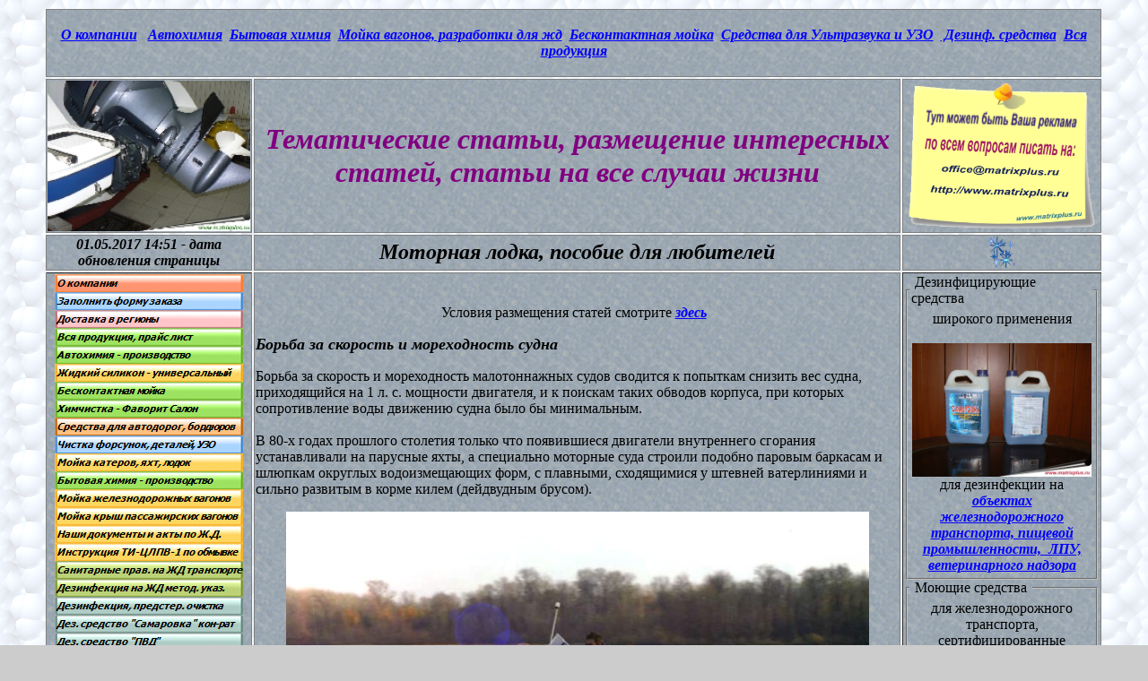

--- FILE ---
content_type: text/html; charset=windows-1251
request_url: http://www.matrixplus.ru/motolodka-005.htm
body_size: 16177
content:
<html>

<head>
<meta http-equiv="Content-Type" content="text/html; charset=windows-1251">
<meta http-equiv="Content-Language" content="ru">
<meta name="Adress" content="Saratov, phone: +79173107414">
<meta name="audience" content="all">
<meta name="Author" content="Voloshin V.N.">
<meta name="Copyright" content="Борьба за скорость и мореходность судна, Ремонт мотолодок, моторые лодки пособие судоводителя, управление и ремонт моторных лодок, купить моторную лодку, купить мотор на лодку, купить подвесной мотор">
<meta name="description" content="Борьба за скорость и мореходность судна, Ремонт мотолодок, моторые лодки пособие судоводителя, управление и ремонт моторных лодок, купить моторную лодку, купить мотор на лодку, купить подвесной мотор">
<meta name="keywords" content="Борьба за скорость и мореходность судна, Ремонт мотолодок, моторые лодки пособие судоводителя, управление и ремонт моторных лодок, купить моторную лодку, купить мотор на лодку, купить подвесной мотор">
<meta name="keyphrases" content="Борьба за скорость и мореходность судна, Ремонт мотолодок, моторые лодки пособие судоводителя, управление и ремонт моторных лодок, купить моторную лодку, купить мотор на лодку, купить подвесной мотор">
<meta name="Publisher_location" content="RU">
<meta name="Publisher_name" content="nic.ru">
<meta name="Publisher_type" content="Company">
<meta name="rating" content="general">
<meta name="Reply-To" content="office@matrixplus.ru">
<meta name="ROBOTS" content="All">
<meta name="msvalidate.01" content="38861618EA8145F323342EFBF036B262" />
<title>Борьба за скорость и мореходность судна, Ремонт мотолодок, моторые лодки пособие судоводителя, управление и ремонт моторных лодок, купить моторную лодку, купить мотор на лодку, купить подвесной мотор</title>
<link rel="shortcut icon" href="webmenu/matrixicon.ico" />


<script language="JavaScript">
<!--
function FP_swapImg() {//v1.0
 var doc=document,args=arguments,elm,n; doc.$imgSwaps=new Array(); for(n=2; n<args.length;
 n+=2) { elm=FP_getObjectByID(args[n]); if(elm) { doc.$imgSwaps[doc.$imgSwaps.length]=elm;
 elm.$src=elm.src; elm.src=args[n+1]; } }
}

function FP_preloadImgs() {//v1.0
 var d=document,a=arguments; if(!d.FP_imgs) d.FP_imgs=new Array();
 for(var i=0; i<a.length; i++) { d.FP_imgs[i]=new Image; d.FP_imgs[i].src=a[i]; }
}

function FP_getObjectByID(id,o) {//v1.0
 var c,el,els,f,m,n; if(!o)o=document; if(o.getElementById) el=o.getElementById(id);
 else if(o.layers) c=o.layers; else if(o.all) el=o.all[id]; if(el) return el;
 if(o.id==id || o.name==id) return o; if(o.childNodes) c=o.childNodes; if(c)
 for(n=0; n<c.length; n++) { el=FP_getObjectByID(id,c[n]); if(el) return el; }
 f=o.forms; if(f) for(n=0; n<f.length; n++) { els=f[n].elements;
 for(m=0; m<els.length; m++){ el=FP_getObjectByID(id,els[n]); if(el) return el; } }
 return null;
}
// -->
</script>
</head>
<body background="fon4.gif" bgcolor="#CCCCCC" link="#0000FF" alink="#0000FF" vlink="#800080" onload="FP_preloadImgs(/*url*/'webmenu/button19.jpg', /*url*/'webmenu/button18.jpg', /*url*/'webmenu/button26.jpg', /*url*/'webmenu/button25.jpg', /*url*/'webmenu/button2A.jpg', /*url*/'webmenu/button29.jpg', /*url*/'webmenu/button2E.jpg', /*url*/'webmenu/button2D.jpg', /*url*/'webmenu/button40.jpg', /*url*/'webmenu/button3F.jpg', /*url*/'webmenu/button4A.jpg', /*url*/'webmenu/button49.jpg', /*url*/'webmenu/button5F.jpg', /*url*/'webmenu/button5E.jpg', /*url*/'webmenu/button5B.jpg', /*url*/'webmenu/button5A.jpg', /*url*/'webmenu/button6C.jpg', /*url*/'webmenu/button6B.jpg', /*url*/'webmenu/button79.jpg', /*url*/'webmenu/button78.jpg', /*url*/'webmenu/button8D.jpg', /*url*/'webmenu/button8C.jpg', /*url*/'webmenu/buttonB7.jpg', /*url*/'webmenu/buttonB6.jpg', /*url*/'webmenu/buttonBE.jpg', /*url*/'webmenu/buttonBD.jpg', /*url*/'webmenu/buttonDD.jpg', /*url*/'webmenu/buttonDC.jpg', /*url*/'webmenu/buttonC.jpg', /*url*/'webmenu/buttonB.jpg', /*url*/'webmenu/button10.jpg', /*url*/'webmenu/buttonF.jpg', /*url*/'webmenu/button03.jpg', /*url*/'webmenu/button02.jpg', /*url*/'webmenu/buttondrive6.jpg', /*url*/'webmenu/buttondrive5.jpg', /*url*/'webmenu/button30boat.jpg', /*url*/'webmenu/button2Fboat.jpg', /*url*/'webmenu/button11f.jpg', /*url*/'webmenu/button10f.jpg', /*url*/'webmenu/buttonE2.jpg', /*url*/'webmenu/buttonD.jpg', /*url*/'webmenu/buttonEzak.jpg', /*url*/'webmenu/buttonDzak.jpg', /*url*/'webmenu/buttonsil3.jpg', /*url*/'webmenu/buttonsil2.jpg', /*url*/'webmenu/buttoncash3.jpg', /*url*/'webmenu/buttoncash2.jpg', /*url*/'webmenu/buttonformula3.jpg', /*url*/'webmenu/buttonformula2.jpg', /*url*/'webmenu/buttonpred3.jpg', /*url*/'webmenu/buttonpred2.jpg', /*url*/'webmenu/button7r.jpg', /*url*/'webmenu/button6r.jpg')" style="text-align: center">
<div align="center"><div align="center">




<table border="1" width="100%" id="table1" style="border-width: 0px">
	<tr>
		<td rowspan="8" width="12%" style="border-style: none; border-width: medium">
		&nbsp;</td>
		<td background="fon5.gif" colspan="3" style="border-style: solid; border-width: 1px" bordercolor="#000000">
		<p align="center"><br>
		<font size="3"><strong><em>
		<a href="kompani.htm" target="_blank">
		О компании</a>&nbsp;&nbsp; <a href="avtohim.htm" target="_blank">
		Автохимия</a>&nbsp;&nbsp;<a href="bithim.htm" target="_blank">Бытовая химия</a>&nbsp; <a href="vagon.htm" target="_blank">
		Мойка вагонов, разработки для жд</a>&nbsp;
        <a href="antikontakt.htm" target="_blank">Бесконтактная мойка</a>&nbsp;&nbsp;<a href="ultra.htm" target="_blank"><span lang="ru">Средства 
		для У</span>льтразву<span lang="ru">ка и УЗО</span></a><span lang="ru"> </span>&nbsp;<a href="dessredstva.htm" target="_blank"> 
		Дезинф. средства</a>&nbsp; <a href="produkt.htm" target="_blank">Вся 
		продукция</a> </em></strong></font><br>
		&nbsp;</p></td>
		<td rowspan="8" width="12%" style="border-style: none; border-width: medium">
		&nbsp;</td>
	</tr>
	<tr>
		<td background="fon5.gif" width="210" style="border-style: solid; border-width: 1px" bordercolor="#000000" align="center">
		<a href="boat.htm">
		<img border="0" src="logo/logopic-013.jpg" width="226" height="168" longdesc="Ремонт мотолодок, моторые лодки пособие судоводителя, управление и ремонт моторных лодок, купить моторную лодку, купить мотор на лодку, купить подвесной мотор" alt="Ремонт мотолодок, моторые лодки пособие судоводителя, управление и ремонт моторных лодок"></a></td>
		<td background="fon5.gif" width="75%" style="border-style: solid; border-width: 1px" bordercolor="#000000">
		<p align="center">
<font size="6" color="#800080">
<span style="font-style: italic; font-weight: 700">Тематические статьи, 
размещение интересных статей, статьи на все случаи жизни </span></font></td>
		<td background="fon5.gif" width="258" style="border-style: solid; border-width: 1px" bordercolor="#000000" align="center">
		<a target="_blank" href="reklama.htm">
		<img border="0" src="webgrasp/rekl/rekl.png" width="208" height="162" longdesc="О мерах безопасности обслуживания держателей банковских карт VISA, MASTERCARD и DINERS CLUB/DISCOVER. , определение подлинности, Что такое эквайринг?, электронные платежи, банковские карты, карты с магнитной полосой, с чипом, мошенничество с использованием банковских карт, расчеты банковскими картами, виды банковских карт, интернет банк, как получить пластиковую карту, кредитные карты, совершение операций с использованием банковских карт" alt="Как разместить рекламу на сайте, процесс размещения рекламы, как разместить статью?, условия размещения рекламы и статей, обменн ссылками"></a></td>
	</tr>
	<tr>
		<td background="fon5.gif" style="border-style: solid; border-width: 1px" bordercolor="#000000" align="center" width="210">
		<p class="MsoNormal">
		<i><b>
		<!--webbot bot="Timestamp" S-Type="EDITED" S-Format="%d.%m.%Y %H:%M" startspan -->01.05.2017 14:51<!--webbot bot="Timestamp" endspan i-checksum="25409" --><span lang="en-us"> 
		-</span> дата обновления страницы</b></i></p></td>
		<td background="fon5.gif" style="border-style: solid; border-width: 1px" bordercolor="#000000" align="center" width="75%">
		<p class="MsoNormal"><font size="5"><b><i>Моторная лодка, пособие для 
		любителей</i></b></font></td>
		<td background="fon5.gif" style="border-style: solid; border-width: 1px" bordercolor="#000000" align="center" width="258">
		<img src="webmenu/sneg.gif" alt="Размещение статей на площадках с хорошим тИЦ и PR, обмен ссылками, статьями, размещение уникальных тематических статей, как расместить статьи ссылкой на всегда, ручное размещение статей, рубрикатор для размещения статей, статьи на любой вкус" WIDTH="33" HEIGHT="36" longdesc="О мерах безопасности обслуживания держателей банковских карт VISA, MASTERCARD и DINERS CLUB/DISCOVER. , определение подлинности, Что такое эквайринг?, электронные платежи, банковские карты, карты с магнитной полосой, с чипом, мошенничество с использованием банковских карт, расчеты банковскими картами, виды банковских карт, интернет банк, как получить пластиковую карту, кредитные карты, совершение операций с использованием банковских карт"></td>
	</tr>
	<tr>
		<td background="fon5.gif" width="210" style="border-left-style: solid; border-left-width: 1px" bordercolor="#000000" height="200" align="center" rowspan="3" valign="top">
		<p align="center">
		<a target="_blank" href="kompani.htm">
		<img border="0" id="img113" src="webmenu/button17.jpg" height="20" width="210" alt="О компании Матрица, Наши реквизиты, Работа, вакансии, работа для студентов в Саратове, дполнительные заработки студентов." onmouseover="FP_swapImg(1,0,/*id*/'img113',/*url*/'webmenu/button18.jpg')" onmouseout="FP_swapImg(0,0,/*id*/'img113',/*url*/'webmenu/button17.jpg')" onmousedown="FP_swapImg(1,0,/*id*/'img113',/*url*/'webmenu/button19.jpg')" onmouseup="FP_swapImg(0,0,/*id*/'img113',/*url*/'webmenu/button18.jpg')" fp-style="fp-btn: Metal Rectangle 3; fp-font-style: Bold Italic; fp-font-size: 8; fp-justify-horiz: 0; fp-proportional: 0; fp-orig: 0" fp-title="О компании"></a><br>
		<a target="_blank" href="sendmail/">
		<img border="0" id="img178" src="webmenu/buttonCzak.jpg" height="20" width="210" alt="Заполнить форму заказа" onmouseover="FP_swapImg(1,0,/*id*/'img178',/*url*/'webmenu/buttonDzak.jpg')" onmouseout="FP_swapImg(0,0,/*id*/'img178',/*url*/'webmenu/buttonCzak.jpg')" onmousedown="FP_swapImg(1,0,/*id*/'img178',/*url*/'webmenu/buttonEzak.jpg')" onmouseup="FP_swapImg(0,0,/*id*/'img178',/*url*/'webmenu/buttonDzak.jpg')" fp-style="fp-btn: Metal Rectangle 1; fp-font-style: Bold Italic; fp-font-size: 8; fp-font-color-hover: #000080; fp-font-color-press: #800080; fp-justify-horiz: 0; fp-proportional: 0; fp-orig: 0" fp-title="Заполнить форму заказа"></a><br>
		<a target="_blank" href="dostavka.htm">
		<img border="0" id="img145" src="webmenu/button01.jpg" height="20" width="210" alt="Доставка продукции Фаворит по Саратову, области, междугородние перевозки, доставка в регионы, доставка продукции и моющих средств Фаворит по России и в другие регионы" onmouseover="FP_swapImg(1,0,/*id*/'img145',/*url*/'webmenu/button02.jpg')" onmouseout="FP_swapImg(0,0,/*id*/'img145',/*url*/'webmenu/button01.jpg')" onmousedown="FP_swapImg(1,0,/*id*/'img145',/*url*/'webmenu/button03.jpg')" onmouseup="FP_swapImg(0,0,/*id*/'img145',/*url*/'webmenu/button02.jpg')" fp-style="fp-btn: Metal Rectangle 7; fp-font-style: Bold Italic; fp-font-size: 8; fp-justify-horiz: 0; fp-proportional: 0; fp-orig: 0" fp-title="Доставка в регионы"></a><br>
		<a target="_blank" href="produkt.htm">
		<img border="0" id="img119" src="webmenu/button3E.jpg" height="20" width="210" alt="Вся продукция собственного производства для мойки автомобилей, атокосметика, бытовая химия, чистящие и моющие средства" onmouseover="FP_swapImg(1,0,/*id*/'img119',/*url*/'webmenu/button3F.jpg')" onmouseout="FP_swapImg(0,0,/*id*/'img119',/*url*/'webmenu/button3E.jpg')" onmousedown="FP_swapImg(1,0,/*id*/'img119',/*url*/'webmenu/button40.jpg')" onmouseup="FP_swapImg(0,0,/*id*/'img119',/*url*/'webmenu/button3F.jpg')" fp-style="fp-btn: Metal Rectangle 2; fp-font-style: Bold Italic; fp-font-size: 8; fp-justify-horiz: 0; fp-proportional: 0; fp-orig: 0" fp-title="Вся продукция"></a><br>
		<a target="_blank" href="avtohim.htm">
		<img border="0" id="img114" src="webmenu/button24.jpg" height="20" width="210" alt="Вся продукция по автохимии собственного производства, автокосметика и моющие средства для автомобилей" onmouseover="FP_swapImg(1,0,/*id*/'img114',/*url*/'webmenu/button25.jpg')" onmouseout="FP_swapImg(0,0,/*id*/'img114',/*url*/'webmenu/button24.jpg')" onmousedown="FP_swapImg(1,0,/*id*/'img114',/*url*/'webmenu/button26.jpg')" onmouseup="FP_swapImg(0,0,/*id*/'img114',/*url*/'webmenu/button25.jpg')" fp-style="fp-btn: Metal Rectangle 2; fp-font-style: Bold Italic; fp-font-size: 8; fp-justify-horiz: 0; fp-proportional: 0; fp-orig: 0" fp-title="Автохимия - производство"></a><br>
		<a href="soap08.htm" target="_blank">
		<img border="0" id="img175" src="webmenu/buttonsil1.jpg" height="20" width="210" alt="Жидкий силикон - универсальный, для смазки пресформ, резинок, беговых дорожек, чернение бамперов и колес" onmouseover="FP_swapImg(1,0,/*id*/'img175',/*url*/'webmenu/buttonsil2.jpg')" onmouseout="FP_swapImg(0,0,/*id*/'img175',/*url*/'webmenu/buttonsil1.jpg')" onmousedown="FP_swapImg(1,0,/*id*/'img175',/*url*/'webmenu/buttonsil3.jpg')" onmouseup="FP_swapImg(0,0,/*id*/'img175',/*url*/'webmenu/buttonsil2.jpg')" fp-style="fp-btn: Metal Rectangle 4; fp-font-style: Bold Italic; fp-font-size: 8; fp-font-color-hover: #000080; fp-font-color-press: #800080; fp-justify-horiz: 0; fp-proportional: 0; fp-orig: 0" fp-title="Жидкий силикон - универсальный"></a><br>
		<a target="_blank" href="antikontakt.htm">
		<img border="0" id="img115" src="webmenu/button28.jpg" height="20" width="210" alt="Вся продукция по автошампуням для бесконтактной мойки автомобилей и других траспортных средств собственного производства" onmouseover="FP_swapImg(1,0,/*id*/'img115',/*url*/'webmenu/button29.jpg')" onmouseout="FP_swapImg(0,0,/*id*/'img115',/*url*/'webmenu/button28.jpg')" onmousedown="FP_swapImg(1,0,/*id*/'img115',/*url*/'webmenu/button2A.jpg')" onmouseup="FP_swapImg(0,0,/*id*/'img115',/*url*/'webmenu/button29.jpg')" fp-style="fp-btn: Metal Rectangle 2; fp-font-style: Bold Italic; fp-font-size: 8; fp-justify-horiz: 0; fp-proportional: 0; fp-orig: 0" fp-title="Бесконтактная мойка"></a><br>
		<a target="_blank" href="chem.htm">
		<img border="0" id="img116" src="webmenu/button2C.jpg" height="20" width="210" alt="Химчистка салона автомобиля, железнодорожного траспорта, для моющих пылесосов." onmouseover="FP_swapImg(1,0,/*id*/'img116',/*url*/'webmenu/button2D.jpg')" onmouseout="FP_swapImg(0,0,/*id*/'img116',/*url*/'webmenu/button2C.jpg')" onmousedown="FP_swapImg(1,0,/*id*/'img116',/*url*/'webmenu/button2E.jpg')" onmouseup="FP_swapImg(0,0,/*id*/'img116',/*url*/'webmenu/button2D.jpg')" fp-style="fp-btn: Metal Rectangle 2; fp-font-style: Bold Italic; fp-font-size: 8; fp-justify-horiz: 0; fp-proportional: 0; fp-orig: 0" fp-title="Химчистка - Фаворит Салон"></a><br>
		<a target="_blank" href="drive.htm">
		<img border="0" id="img164" src="webmenu/buttondrive4.jpg" height="20" width="210" alt="Моющие средства для автодорог, бордюров, придорожного камня, мойки асфальта, придорожных столбов" fp-style="fp-btn: Metal Rectangle 8; fp-font-style: Bold Italic; fp-font-size: 8; fp-justify-horiz: 0; fp-proportional: 0; fp-orig: 0" fp-title="Моющие средства для автодорог, бордюров, придорожного камня, мойки асфальта, придорожных столбов" onmouseover="FP_swapImg(1,0,/*id*/'img164',/*url*/'webmenu/buttondrive5.jpg')" onmouseout="FP_swapImg(0,0,/*id*/'img164',/*url*/'webmenu/buttondrive4.jpg')" onmousedown="FP_swapImg(1,0,/*id*/'img164',/*url*/'webmenu/buttondrive6.jpg')" onmouseup="FP_swapImg(0,0,/*id*/'img164',/*url*/'webmenu/buttondrive5.jpg')"></a><br>
		<a href="ultracash.htm" target="_blank">
		<img border="0" id="img182" src="webmenu/buttoncash1.jpg" height="20" width="210" alt="Чистка форсунок, деталей, УЗО, Чистка форсунок с помощью Wynn's (Винса для бензиновых инжекторов), Ультразвуковая очистка деталей в ультразвуковых ваннах, очистка форсунок, тестирование форсунок инжекторов на производительность, Очистка деталей ДВС ультразвуком, Очистка форсунок инжекторов ультразвуком, тестирование форсунок после очистки, тестовые жидкости, Очистка старинных медных и серебрянных монет ультразвуком, очистка антквариата, очистка медьсодержащих и содержащих серебро изделий, очистка раритетов, Ультразвуковая очистка оружия" onmouseover="FP_swapImg(1,0,/*id*/'img182',/*url*/'webmenu/buttoncash2.jpg')" onmouseout="FP_swapImg(0,0,/*id*/'img182',/*url*/'webmenu/buttoncash1.jpg')" onmousedown="FP_swapImg(1,0,/*id*/'img182',/*url*/'webmenu/buttoncash3.jpg')" onmouseup="FP_swapImg(0,0,/*id*/'img182',/*url*/'webmenu/buttoncash2.jpg')" fp-style="fp-btn: Metal Rectangle 1; fp-font-style: Bold Italic; fp-font-size: 8; fp-font-color-hover: #000080; fp-font-color-press: #800080; fp-justify-horiz: 0; fp-proportional: 0; fp-orig: 0" fp-title="Чистка форсунок, деталей, УЗО"></a><br>
		<a target="_blank" href="boat.htm">
		<img border="0" id="img171" src="webmenu/button2Eboat.jpg" height="20" width="210" alt="Мойка катеров, яхт, лодок" onmouseover="FP_swapImg(1,0,/*id*/'img171',/*url*/'webmenu/button2Fboat.jpg')" onmouseout="FP_swapImg(0,0,/*id*/'img171',/*url*/'webmenu/button2Eboat.jpg')" onmousedown="FP_swapImg(1,0,/*id*/'img171',/*url*/'webmenu/button30boat.jpg')" onmouseup="FP_swapImg(0,0,/*id*/'img171',/*url*/'webmenu/button2Fboat.jpg')" fp-style="fp-btn: Metal Rectangle 4; fp-font-style: Bold Italic; fp-font-size: 8; fp-justify-horiz: 0; fp-proportional: 0; fp-orig: 0" fp-title="Мойка катеров, яхт, лодок"></a><br>
		<a href="bithim.htm" target="_blank">
		<img border="0" id="img121" src="webmenu/button48.jpg" height="20" width="210" alt="Вся продукция по бытовой химии собственного производства начиная от жидкого мыла и кончая средствами для уборки и клининга, жидкими мылами" onmouseover="FP_swapImg(1,0,/*id*/'img121',/*url*/'webmenu/button49.jpg')" onmouseout="FP_swapImg(0,0,/*id*/'img121',/*url*/'webmenu/button48.jpg')" onmousedown="FP_swapImg(1,0,/*id*/'img121',/*url*/'webmenu/button4A.jpg')" onmouseup="FP_swapImg(0,0,/*id*/'img121',/*url*/'webmenu/button49.jpg')" fp-style="fp-btn: Metal Rectangle 2; fp-font-style: Bold Italic; fp-font-size: 8; fp-justify-horiz: 0; fp-proportional: 0; fp-orig: 0" fp-title="Бытовая химия - производство"></a><br>
		<a target="_blank" href="vagon.htm">
		<img border="0" id="img122" src="webmenu/button5D.jpg" height="20" width="210" alt="Разработки для железнодорожного траспорта в сфере наружной и внутренней обмывки вагонов, эксклюзивные моющие средства Фаворит-К и Фаворит-Щ " fp-style="fp-btn: Metal Rectangle 4; fp-font-style: Bold Italic; fp-font-size: 8; fp-justify-horiz: 0; fp-proportional: 0; fp-orig: 0" fp-title="Мойка железнодорожных вагонов" onmouseover="FP_swapImg(1,0,/*id*/'img122',/*url*/'webmenu/button5E.jpg')" onmouseout="FP_swapImg(0,0,/*id*/'img122',/*url*/'webmenu/button5D.jpg')" onmousedown="FP_swapImg(1,0,/*id*/'img122',/*url*/'webmenu/button5F.jpg')" onmouseup="FP_swapImg(0,0,/*id*/'img122',/*url*/'webmenu/button5E.jpg')"></a><br>
		<a target="_blank" href="vagonkrisha.htm">
		<img border="0" id="img162" src="webmenu/button12f.jpg" height="20" width="210" alt="Мойка крыш пассажирских железнодорожных вагонов и вагонов метрополитена, отмывка крыш от ржавчины, оксидных загрязнений, мазута и сажи, купить моющие средства для крыш вагонов в Саратове" fp-style="fp-btn: Metal Rectangle 4; fp-font-style: Bold Italic; fp-font-size: 8; fp-justify-horiz: 0; fp-proportional: 0; fp-orig: 0" fp-title="Мойка крыш пассажирских вагонов" onmouseover="FP_swapImg(1,0,/*id*/'img162',/*url*/'webmenu/button10f.jpg')" onmouseout="FP_swapImg(0,0,/*id*/'img162',/*url*/'webmenu/button12f.jpg')" onmousedown="FP_swapImg(1,0,/*id*/'img162',/*url*/'webmenu/button11f.jpg')" onmouseup="FP_swapImg(0,0,/*id*/'img162',/*url*/'webmenu/button10f.jpg')"></a><br>
		<a target="_blank" href="vagonakt.htm">
		<img border="0" id="img123" src="webmenu/button59.jpg" height="20" width="210" alt="Наши документы и акты полученные в ходе испытаний и разработки моющих средств для железнодорожного траспорта в сфере обмывки вагонов, эксклюзивные моющие средства Фаворит-К и Фаворит-Щ" onmouseover="FP_swapImg(1,0,/*id*/'img123',/*url*/'webmenu/button5A.jpg')" onmouseout="FP_swapImg(0,0,/*id*/'img123',/*url*/'webmenu/button59.jpg')" onmousedown="FP_swapImg(1,0,/*id*/'img123',/*url*/'webmenu/button5B.jpg')" onmouseup="FP_swapImg(0,0,/*id*/'img123',/*url*/'webmenu/button5A.jpg')" fp-style="fp-btn: Metal Rectangle 4; fp-font-style: Bold Italic; fp-font-size: 8; fp-justify-horiz: 0; fp-proportional: 0; fp-orig: 0" fp-title="Наши документы и акты по Ж.Д."></a><br>
		<a target="_blank" href="instrgd1.htm">
		<img border="0" id="img124" src="webmenu/button6A.jpg" height="20" width="210" alt="Технологическая инструкция по наружной и внутренней обмывке кузовов пассажирских вагонов ТИ-ЦЛПВ-1, моющие средства разрешенные к применению" onmouseover="FP_swapImg(1,0,/*id*/'img124',/*url*/'webmenu/button6B.jpg')" onmouseout="FP_swapImg(0,0,/*id*/'img124',/*url*/'webmenu/button6A.jpg')" onmousedown="FP_swapImg(1,0,/*id*/'img124',/*url*/'webmenu/button6C.jpg')" onmouseup="FP_swapImg(0,0,/*id*/'img124',/*url*/'webmenu/button6B.jpg')" fp-style="fp-btn: Metal Rectangle 4; fp-font-style: Bold Italic; fp-font-size: 8; fp-justify-horiz: 0; fp-proportional: 0; fp-orig: 0" fp-title="Инструкция ТИ-ЦЛПВ-1 по обмывке"></a><br>
        <a target="_blank" href="instrgd2.htm">
		<img border="0" id="img127" src="webmenu/button77.jpg" height="20" width="210" alt="Санитарные правила на железнодорожном транспорте и метрополитене, правила дезинфекции применение дезинфицирующих средств при дезинфекции пассажирских железнодорожных вагонов." fp-style="fp-btn: Metal Rectangle 9; fp-font-style: Bold Italic; fp-font-size: 8; fp-justify-horiz: 0; fp-proportional: 0; fp-orig: 0" fp-title="Санитарные прав. на ЖД транспорте" onmouseover="FP_swapImg(1,0,/*id*/'img127',/*url*/'webmenu/button78.jpg')" onmouseout="FP_swapImg(0,0,/*id*/'img127',/*url*/'webmenu/button77.jpg')" onmousedown="FP_swapImg(1,0,/*id*/'img127',/*url*/'webmenu/button79.jpg')" onmouseup="FP_swapImg(0,0,/*id*/'img127',/*url*/'webmenu/button78.jpg')"></a><br>
		<a target="_blank" href="instrgd5.htm">
		<img border="0" id="img128" src="webmenu/button8B.jpg" height="20" width="210" alt="Дезинфекция на железнодорожном траспорте и метрополитене методические указания к применению дезинфицирующих средств при дезинфекции пассажирских железнодорожных вагонов." fp-style="fp-btn: Metal Rectangle 9; fp-font-style: Bold Italic; fp-font-size: 8; fp-justify-horiz: 0; fp-proportional: 0; fp-orig: 0" fp-title="Дезинфекция на ЖД метод. указ." onmouseover="FP_swapImg(1,0,/*id*/'img128',/*url*/'webmenu/button8C.jpg')" onmouseout="FP_swapImg(0,0,/*id*/'img128',/*url*/'webmenu/button8B.jpg')" onmousedown="FP_swapImg(1,0,/*id*/'img128',/*url*/'webmenu/button8D.jpg')" onmouseup="FP_swapImg(0,0,/*id*/'img128',/*url*/'webmenu/button8C.jpg')"></a><br>
		<a target="_blank" href="dessredstva.htm">
		<img border="0" id="img132" src="webmenu/buttonB5.jpg" height="20" width="210" alt="Дезинфекция, предстерилизационная очистка, дезинфицирующие средства для промышленности и быта, пассажирского железнодорожного траспорта" fp-style="fp-btn: Metal Rectangle 6; fp-font-style: Bold Italic; fp-font-size: 8; fp-justify-horiz: 0; fp-proportional: 0; fp-orig: 0" fp-title="Дезинфекция, предстер. очистка" onmouseover="FP_swapImg(1,0,/*id*/'img132',/*url*/'webmenu/buttonB6.jpg')" onmouseout="FP_swapImg(0,0,/*id*/'img132',/*url*/'webmenu/buttonB5.jpg')" onmousedown="FP_swapImg(1,0,/*id*/'img132',/*url*/'webmenu/buttonB7.jpg')" onmouseup="FP_swapImg(0,0,/*id*/'img132',/*url*/'webmenu/buttonB6.jpg')"></a><br>
		<a target="_blank" href="dessredstva1.htm">
		<img border="0" id="img133" src="webmenu/buttonBC.jpg" height="20" width="210" alt="Дезинфицирующее средство Самаровка (концентрат) широкого применения от сельского хозяйства, медицинских учереждений, пищевой промышленности, дезинфекции на железнодорожном транспорте." onmouseover="FP_swapImg(1,0,/*id*/'img133',/*url*/'webmenu/buttonBD.jpg')" onmouseout="FP_swapImg(0,0,/*id*/'img133',/*url*/'webmenu/buttonBC.jpg')" onmousedown="FP_swapImg(1,0,/*id*/'img133',/*url*/'webmenu/buttonBE.jpg')" onmouseup="FP_swapImg(0,0,/*id*/'img133',/*url*/'webmenu/buttonBD.jpg')" fp-style="fp-btn: Metal Rectangle 6; fp-font-style: Bold Italic; fp-font-size: 8; fp-justify-horiz: 0; fp-proportional: 0; fp-orig: 0" fp-title="Дез. средство &quot;Самаровка&quot; кон-рат"></a><br>
		<a href="dessredstva2.htm" target="_blank">
		<img border="0" id="img139" src="webmenu/buttonDB.jpg" height="20" width="210" alt="Дезинфицирующее средство ПВД на основе перекиси водорода методические указания к применению" onmouseover="FP_swapImg(1,0,/*id*/'img139',/*url*/'webmenu/buttonDC.jpg')" onmouseout="FP_swapImg(0,0,/*id*/'img139',/*url*/'webmenu/buttonDB.jpg')" onmousedown="FP_swapImg(1,0,/*id*/'img139',/*url*/'webmenu/buttonDD.jpg')" onmouseup="FP_swapImg(0,0,/*id*/'img139',/*url*/'webmenu/buttonDC.jpg')" fp-style="fp-btn: Metal Rectangle 6; fp-font-style: Bold Italic; fp-font-size: 8; fp-justify-horiz: 0; fp-proportional: 0; fp-orig: 0" fp-title="Дез. средство &quot;ПВД&quot;"></a><br>
		<a href="formula.htm" target="_blank">
		<img border="0" id="img173" src="webmenu/buttonformula1.jpg" height="20" width="210" alt="Раскрываем секреты: рецептуры бытовой и автомобильной химии, составы и технологии" onmouseover="FP_swapImg(1,0,/*id*/'img173',/*url*/'webmenu/buttonformula2.jpg')" onmouseout="FP_swapImg(0,0,/*id*/'img173',/*url*/'webmenu/buttonformula1.jpg')" onmousedown="FP_swapImg(1,0,/*id*/'img173',/*url*/'webmenu/buttonformula3.jpg')" onmouseup="FP_swapImg(0,0,/*id*/'img173',/*url*/'webmenu/buttonformula2.jpg')" fp-style="fp-btn: Metal Rectangle 1; fp-font-style: Bold Italic; fp-font-size: 8; fp-font-color-hover: #000080; fp-font-color-press: #000080; fp-justify-horiz: 0; fp-proportional: 0; fp-orig: 0" fp-title="Раскрываем секреты: рецептуры"></a><br>
		<a href="predstavitel.htm" target="_blank">
		<img border="0" id="img181" src="webmenu/buttonpred1.jpg" height="20" width="210" alt="Наши представительства в других городах, дилеры и реализаторы продукции" onmouseover="FP_swapImg(1,0,/*id*/'img181',/*url*/'webmenu/buttonpred2.jpg')" onmouseout="FP_swapImg(0,0,/*id*/'img181',/*url*/'webmenu/buttonpred1.jpg')" onmousedown="FP_swapImg(1,0,/*id*/'img181',/*url*/'webmenu/buttonpred3.jpg')" onmouseup="FP_swapImg(0,0,/*id*/'img181',/*url*/'webmenu/buttonpred2.jpg')" fp-style="fp-btn: Metal Rectangle 8; fp-font-style: Bold Italic; fp-font-size: 8; fp-font-color-hover: #000080; fp-font-color-press: #800080; fp-justify-horiz: 0; fp-proportional: 0; fp-orig: 0" fp-title="Наши представительства"></a><br>
		<a href="tender.htm" target="_blank">
		<img border="0" id="img143" src="webmenu/buttonA.jpg" height="20" width="210" alt="Наши закупки сырья, коммерческие предложения и другие предложения по сотрудничеству, объяевлен тендер" onmouseover="FP_swapImg(1,0,/*id*/'img143',/*url*/'webmenu/buttonB.jpg')" onmouseout="FP_swapImg(0,0,/*id*/'img143',/*url*/'webmenu/buttonA.jpg')" onmousedown="FP_swapImg(1,0,/*id*/'img143',/*url*/'webmenu/buttonC.jpg')" onmouseup="FP_swapImg(0,0,/*id*/'img143',/*url*/'webmenu/buttonB.jpg')" fp-style="fp-btn: Metal Rectangle 7; fp-font-style: Bold Italic; fp-font-size: 8; fp-justify-horiz: 0; fp-proportional: 0; fp-orig: 0" fp-title="Наши закупки (тендеры)"></a><br>
		<a href="kontrakt.htm" target="_blank">
		<img border="0" id="img144" src="webmenu/buttonE.jpg" height="20" width="210" alt="Контрактное производство продукции под Вашей торговой маркой, разработка продукции по Вашим характеристикам и техусловиям" onmouseover="FP_swapImg(1,0,/*id*/'img144',/*url*/'webmenu/buttonF.jpg')" onmouseout="FP_swapImg(0,0,/*id*/'img144',/*url*/'webmenu/buttonE.jpg')" onmousedown="FP_swapImg(1,0,/*id*/'img144',/*url*/'webmenu/button10.jpg')" onmouseup="FP_swapImg(0,0,/*id*/'img144',/*url*/'webmenu/buttonF.jpg')" fp-style="fp-btn: Metal Rectangle 7; fp-font-style: Bold Italic; fp-font-size: 8; fp-justify-horiz: 0; fp-proportional: 0; fp-orig: 0" fp-title="Контрактное производство"></a><br>
		<a target="_blank" href="links00.htm">
		<img border="0" id="img147" src="webmenu/buttonC1.jpg" height="20" width="210" alt="Наши ссылки на каталоги, доски объявлений, полезные ресурсы, на сайты где заказывают продвижение и раскрутку сайтов, все о кредитных и пластиковых картах" onmouseover="FP_swapImg(1,0,/*id*/'img147',/*url*/'webmenu/buttonD.jpg')" onmouseout="FP_swapImg(0,0,/*id*/'img147',/*url*/'webmenu/buttonC1.jpg')" onmousedown="FP_swapImg(1,0,/*id*/'img147',/*url*/'webmenu/buttonE2.jpg')" onmouseup="FP_swapImg(0,0,/*id*/'img147',/*url*/'webmenu/buttonD.jpg')" fp-style="fp-btn: Metal Rectangle 7; fp-font-style: Bold Italic; fp-font-size: 8; fp-justify-horiz: 0; fp-proportional: 0; fp-orig: 0" fp-title="Полезные ссылки"></a><br>
		<a href="reviews.htm" target="_blank">
		<img border="0" id="img179" src="webmenu/button5r.jpg" height="20" width="210" alt="Отзывы о продукции и доставке" fp-style="fp-btn: Metal Rectangle 2; fp-font-style: Bold Italic; fp-font-size: 8; fp-font-color-hover: #800080; fp-font-color-press: #000080; fp-justify-horiz: 0; fp-proportional: 0; fp-orig: 0" fp-title="Отзывы о продукции и доставке" onmouseover="FP_swapImg(1,0,/*id*/'img179',/*url*/'webmenu/button6r.jpg')" onmouseout="FP_swapImg(0,0,/*id*/'img179',/*url*/'webmenu/button5r.jpg')" onmousedown="FP_swapImg(1,0,/*id*/'img179',/*url*/'webmenu/button7r.jpg')" onmouseup="FP_swapImg(0,0,/*id*/'img179',/*url*/'webmenu/button6r.jpg')"></a><br>
		&nbsp;</p>
			<p align="center"><font size="3"><span lang="en-us">&nbsp;</span></font><span lang="ru"><b><i>поддержка 
		проекта:</i></b><br>
		разместите на своей странице нашу кнопку!</span> <span lang="ru">И мы 
		разместим на нашей странице Вашу кнопку или ссылку. Заявку прислать на </span>
		e-mail<span lang="ru"><br>
		<br>
		<img border="0" src="webmenu/couter_88_31_3.gif" width="88" height="31" longdesc="Ремонт мотолодок, моторые лодки пособие судоводителя, управление и ремонт моторных лодок, купить моторную лодку, купить мотор на лодку, купить подвесной мотор" alt="Российская Федерация, Приволжский Федеральный округ, г. Саратов, ул. Мира 25 а (8452) 90-80-78, ООО &quot;Матрица-продакшин Плюс&quot;, 410044, Саратовская область, г. Саратов, ул. Мира 25 а 89173107414, производство и поставка моющих средств для наружной и внутренней обмывки пассажирских железнодорожных вагонов, автошампуни для бесконтактной и контакной мойки легковых и грузовых автомобилей, пассажирского траспорта, катеров, пассажиских судов, моющие и чисятщие средства для ультразвуковой очистки форсунок инжекторов, ультразвуковой очистки мелких деталей от оксидных, окисных, эксплуатационных, комбинированных, минеральных загрязнений, очистка ювелирных изделий."></span></p>
		<p align="center">Производим обмен текстовыми ссылками</p>
			<fieldset style="padding: 2">
			<legend align="left"><span lang="en-us">&nbsp;</span>Просвещаемся<span lang="en-us"> &nbsp; </span> </legend>
			<p align="left">Читать о том как отмыть лодку, яхту, катер, его 
			днище, борта от водорослей и тины, мойка днища ниже ватерлинии.<p align="center">
			<a target="_blank" href="boat.htm">
			<img border="0" src="webgrasp/boatklining/boat0044.jpg" width="189" height="137" longdesc="Читать о том как отмыть лодку, яхту, катер, его днище, борта от водорослей и тины, мойка днища ниже ватерлинии." alt="Ремонт мотолодок, моторые лодки пособие судоводителя, управление и ремонт моторных лодок, купить моторную лодку, купить мотор на лодку, купить подвесной мотор"></a><p align="center">
			<a target="_blank" href="boat.htm">Читайте про эффективную химию для 
			мойки яхт</a></fieldset></td>
		<td background="fon5.gif" width="75%" bordercolor="#000000" style="border-style: solid; border-width: 1px" height="25" valign="top">
		<p align="center">&nbsp;</p>
		<p align="center">Условия размещения статей смотрите <i><b>
		<a target="_blank" href="statraz04.htm">здесь</a></b></i>&nbsp;&nbsp;
		</p>
		<p><b><i><font size="4">Борьба за скорость и мореходность судна</font></i></b></p>
		<p>Борьба за скорость и мореходность малотоннажных судов сводится к 
		попыткам снизить вес судна, приходящийся на 1 л. с. мощности двигателя, 
		и к поискам таких обводов корпуса, при которых сопротивление воды 
		движению судна было бы минимальным.<br>
		<br>
		В 80-х годах прошлого столетия только что появившиеся двигатели 
		внутреннего сгорания устанавливали на парусные яхты, а специально 
		моторные суда строили подобно паровым баркасам и шлюпкам округлых 
		водоизмещающих форм, с плавными, сходящимися у штевней ватерлиниями и 
		сильно развитым в корме килем (дейдвудным брусом).</p>
		<p align="center"><a target="_blank" href="boat.htm">
		<img border="0" src="books44/motolodka-006.jpg" width="650" height="386" longdesc="Ремонт мотолодок, моторые лодки пособие судоводителя, управление и ремонт моторных лодок, купить моторную лодку, купить мотор на лодку, купить подвесной мотор" alt="Ремонт мотолодок, моторые лодки пособие судоводителя, управление и ремонт моторных лодок, купить моторную лодку, купить мотор на лодку, купить подвесной мотор"></a></p>
		<p>При небольших скоростях хода эти суда хорошо выполняли свои задачи, но с 
		возрастанием мощности двигателей увеличение скорости сопровождалось 
		потерей мореходности из-за недопустимого дифферента на корму, что и 
		побуждало искать более совершенные обводы.<br>
		<br>
		Несмотря на то, что принцип бездейдвудных тетраэдровидных обводов 
		корпусов был разработан выдающимся русским изобретателем инж. П. Д. 
		Кузминским еще в 1876 г. и первая стальная шлюпка с обводами двойного 
		клина (высокий узкий нос и широкая низкая корма) была построена им в 
		1881 г., корпуса моторных судов этого типа получили широкое 
		распространение только в начале XX века.<br>
		<br>
		Тетраэдровидные суда строились с отношением ширины корпуса к длине (В : 
		L) 1 : 8-5-1 : 10, с округлыми обводами, сильно заглубленным в воду 
		узким носом и широкой, поднятой к ватерлинии транцевой кормой.<br>
		<br>
		Основным принципом получения большой скорости этих судов было выражение 
		&quot;длина бежит&quot; (Die Lange lauft - нем.), т. е. увеличение отношения длины 
		к ширине корпуса обеспечивало уменьшение волнового сопротивления и 
		сопротивления формы, а следовательно, скорость судна возрастала.<br>
		<br>
		Наивысшая скорость была достигнута в 1908 г. английской тетраэдровидной 
		бездейдвудной мотолодкой Урсула (В \ L = 1 : 10,5) на соревнованиях в 
		Монако.<br>
		<br>
		На Урсуле был установлен двенадцатицилиндровый бензиновый двигатель 
		мощностью 200 л. с. (удельный вес двигателя 3 кг/л. е.), с помощью 
		которого она развила скорость 75 км/ч.<br>
		<br>
		Такая скорость оказалась пределом для водоизмещающих тетраэдровидных 
		судов. Стремясь уменьшить сопротивление воды движению моторных лодок, 
		конструкторы пытались копировать обводы крупных быстроходных судов, но 
		эти попытки не увенчались успехом, и дальнейшее проектирование моторных 
		лодок и катеров пошло по самостоятельному пути поисков наиболее 
		рациональных обводов корпуса.<br>
		<br>
		Водоизмещающие моторные суда развились в моторные лодки и. катера типа 
		волноуловитель (Wellenbinder - нем.), достигающие при умеренных 
		мощностях двигателей и хорошей мореходности скоростей 30-40 км/ч. Эти 
		суда имеют S-образные днищевые ветви шпангоутов в средней части корпуса, 
		образующие округлое, приполненное у киля днище, переходящее в плоское 
		или почти плоское к корме и значительно килеватое в носу. Борта 
		волноуловителя умеренна развалены в носу и завалены в корме с резко 
		выраженным изломом батоксов в конце первой трети корпуса и прямой линией 
		палубы, понижающейся от носа к корме. Транец приподнят над основной и 
		почти выходит из воды на стоянке при полной осадке. Отношение ширины к 
		длине В : L ^ 1 : 4н-1 : 5.<br>
		<br>
		Суда этого типа хорошо приспособлены для плавания в устьях и низовьях 
		магистральных рек, на больших озерах и водохранилищах. Конструкторы 
		любительских судов нередко возвращаются к обводам типа волноуловитель 
		при проектировании современных судов.1<br>
		<br>
		Дальнейшая борьба за повышение скорости хода, улучшение мореходности и 
		упрощение обводов привела к созданию корпусов типа uiapnu (sharpie - 
		франц.) с V-образными обводами. Первоначально корпуса этого типа не были 
		рассчитаны для больших скоростей - их предложили в целях упрощения 
		технологии постройки.<br>
		<br>
		Корпуса шарпи имели прямые образования остроскулых шпангоутов с резким 
		изломом на скуле, значительный развал бортов в носу, без завала в корме 
		и килеватое днище с уменьшением килеватости в корме. Линия палубы и 
		борта - прямая, скула понижалась от носа к миделю и повышалась в корме к 
		приподнятому почти на уровень ватерлинии транцу, что затрудняло'выход на 
		глиссирование. В дальнейшем эти обводы были изменены для улучшения 
		глиссирующих качеств в основном за счет расположения линии скулы и линии 
		киля в кормовой оконечности параллельно основной, но термин &quot;шарпи&quot; 
		сохранялся еще длительное время за судами с V-образными обводами и 
		нередко употребляется и теперь.<br>
		<br>
		Суда этого типа просты в изготовлении, обладают хорошими мореходными 
		качествами и при достаточной мощности двигателя глиссируют. Отношение В 
		: L - 1 : З-f-l : 4.<br>
		<br>
		В результате изменения обводов и увеличения скоростей хода произошло 
		коренное изменение режима движения: взамен попыток добиться прироста 
		скорости за счет уменьшения сопротивления воды водоизмещающему судну, 
		появилось стремление заставить судно скользить по воде. Четко 
		определилась дальнейшая задача - разработать такую форму корпуса, 
		которая при наименьших затратах мощности двигателя обеспечила бы 
		глиссирование. Актуальность этой задачи сохранилась до настоящего 
		времени.<br>
		<br>
		После того, как было установлено, что слабокилеватое днище с транцевой 
		кормой и острой скулой способствует уменьшению сопротивления воды 
		движению на больших скоростях, были созданы суда с поперечными уступами 
		на днище - реданами. При достаточной мощности двигателя суда этого типа 
		глиссируют на небольших участках днища у редана и транца, выполняющего 
		роль кормового редана.<br>
		<br>
		Новый тип судна получил название глиссер (glisseur - скользящий, 
		франц.).<br>
		<br>
		Уменьшение осадки судна и относительное снижение сопротивления воды 
		движению на большой скорости было изучено еще в 1834 г. англичанином Д. 
		Расселом, а первое глиссирующее судно спроектировано и построено в 1867 
		г. французом Адером. Над теоретическими основами глиссирования (тогда 
		его называли гидропланированием) работали с 1867 г. английский пастор 
		Рэймус, с 1877 г. английский судостроитель Торникрофт, с 1881 г. француз 
		Р. Пиктэ, с 1885 г. русский подданный де Ламбер, запатентовавший свои 
		суда в нескольких странах, в том числе во Франции и США.<br>
		<br>
		Ко времени, когда Урсула завершала эру господства водоизмещающих судов, 
		было создано и опробовано много глиссеров, выделившихся к этому времени 
		в самостоятельный класс &quot;скользящих лодок&quot; - &quot;гидропланов&quot;.<br>
		<br>
		В 1897 г. де Ламбер построил и испытал глиссирующий катамаран весом 300 
		кг, с паровой машиной 8 л. е., развивший скорость 33 км/ч. На 
		аналогичном судне с бензиновым двигателем 60 л. с. в 1906 г. была 
		достигнута скорость 50 км/ч. С 1905 по 1908 г. француз А. Телье построил 
		и испытал пять глиссирующих корпусов с двигателем 105 л. е., добившись 
		максимальной скорости 58 км/ч. Его глиссер La Rapier-Ill имел 
		современные обводы реданного глиссера с кормовой установкой двигателя и 
		передачей вращения гребному валу через угловой редуктор.<br>
		<br>
		В 1913 г. была официально зарегистрирована показанная Тиссандье скорость 
		на глиссирующей плоскодонной четырехугольной моторной лодке, равная 
		88,25 км/ч. Длина лодки 7 м, ширина 3 м, водоизмещение около 800 кг. 
		&quot;Гидроплан&quot; был построен с участием де Ламбера.<br>
		<br>
		Дальнейшее увеличение скорости хода осложнилось тем, что мореходные 
		качества реданных глиссирующих судов оказались низкими. Плоское или 
		слабокилеватое днище глиссера, встречая даже небольшую волну, испытывает 
		удары, сбивающие судно с курса и угрожающие прочности. Неплохие по своим 
		ходовым качествам на спокойной воде глиссирующие суда при волнении в 2-3 
		балла становятся непригодными к эксплуатации. Недостаточна была также 
		остойчивость первых глиссеров на поворотах.<br>
		<br>
		Переход от днища к борту в кормовой части глиссеров стали поэтому делать 
		с раздвоением скулы от редана к транцу, образовавшем скошенные участки 
		днища. Это увеличило остойчивость на поворотах, так как при дрейфе на 
		циркуляции набегающие струи воды, взаимодействуя со скошенными участками 
		днища, создают кренящий момент, направленный внутрь циркуляции. В 
		результате опасность опрокидывания глиссеров при поворотах на большой 
		скорости уменьшается.</p>
		<p>&nbsp;</p>


		<p><a target="_blank" href="motolodka-006.htm">Читать далее</a></p>
		<p>&nbsp;</p>
		<p><a target="_blank" href="boatsovet.htm"><span lang="en-us">300 </span>
		практических советов любителям лодок</a></p>
		<p><a target="_blank" href="boatbuild.htm">Школа яхтенного рулевого</a></p>
		<p><a target="_blank" href="boatscool.htm">Управление маломерным судном, 
		как получить права, экзаменационные билеты</a></p>
		<p><a target="_blank" href="boat.htm">Купить химию для мойки катеров, 
		яхт, гидроциклов, лодок</a></p>
		<p align="justify"><a target="_blank" href="dessredstva1.htm">
		Дезинфекция кают, кубриков, гальюна, камбуза, помещений на яхтах и 
		катерах</a></p>
		<p align="justify"><a target="_blank" href="statauto.htm">Все про ремонт 
		и модернизацию катеров, яхт, гидроциклов, автомобилей</a></p>
		<p align="justify">&nbsp;</p>
		</td>
		<td background="fon5.gif" width="258" style="border-right-style: solid; border-right-width: 1px" bordercolor="#000000" height="200" rowspan="3" valign="top">
		<fieldset style="padding: 2">
		<legend>&nbsp;Дезинфицирующие средства&nbsp; </legend>
		<table border="0" width="100%" id="table80">
			<tr>
				<td>
				<p align="center">широкого применения<span lang="en-us"><br>
				&nbsp;
				&nbsp;
				<img border="0" src="webgrasp/dez/samarovka001.jpg" width="200" height="149" longdesc="Дезинфицирующее средство «Самаровка» рекомендуется к применению для профилактической, текущей и заключительной дезинфекции помещений, предметов обстановки, санитарно-технического оборудования, белья, посуды, при инфекциях бактериальной (включая туберкулез) и вирусной этиологии, дермафитиях, кандидозах, на любых объектах железнодорожного транспорта России, включая вокзалы, вагоны пассажирских составов различного типа, служебные и специального назначения вагоны, вагоны рестораны и буфеты, другие объекты эксплуатационной службы железнодорожного транспорта, объекты коммунального назначения, детские учреждения, учреждения лечебно-профилактического профиля, дезинфекции объектов ветеринарного надзора, дезинфекции клеток животных, дезинфекции на железнодорожном транспорте, дезинфекция на мясопереробатывающей промышленности, при производстве колбасных изделий, дезинфекция на объектов кондитеских и хлебопекарных производствах, дезинфекция на объектов по производству пива, безаклогольных напитков и газированной воды, дезинфекция на объектах лечебно профилактических учреждений, дезинфекция на объектах медецинских учреждений, дезинфекция пассажирских железнодорожных вагонов, вагонов метрополитена, предстерилизационная очистка инструментов, дезинфекция мебели и предметов обихода, дезинфекция квартир и помещений, купить дезинфицирующие средства в Саратове, дезинфекция в Саратове, продезинфицировать инфтрументы, продезинфицировать выгребные ямы, продезинфицировать биотуалеты, купить моющие средства для дезинфекции биотуалетов в Саратове, купить дезинфицирующие средтсва для дезинфекции туалетов пассажирских вагонов Саратове, купить дезинфицирующие средства для дезинфекции выгребных ям, дезинфекции бассейнов, дезинфекции общественных помещений, дезинфекции детских садов,  дезинфекции школ и медицинских пунктов в Саратове, с доставкой в регионы." alt="Дезинфицирующее средство «Самаровка» рекомендуется к применению для профилактической, текущей и заключительной дезинфекции помещений, предметов обстановки, санитарно-технического оборудования, белья, посуды, при инфекциях бактериальной (включая туберкулез) и вирусной этиологии, дермафитиях, кандидозах, на любых объектах железнодорожного транспорта России, включая вокзалы, вагоны пассажирских составов различного типа, служебные и специального назначения вагоны, вагоны рестораны и буфеты, другие объекты эксплуатационной службы железнодорожного транспорта, объекты коммунального назначения, детские учреждения, учреждения лечебно-профилактического профиля, дезинфекции объектов ветеринарного надзора, дезинфекции клеток животных, дезинфекции на железнодорожном транспорте, дезинфекция на мясопереробатывающей промышленности, при производстве колбасных изделий, дезинфекция на объектов кондитеских и хлебопекарных производствах, дезинфекция на объектов по производству пива, безаклогольных напитков и газированной воды, дезинфекция на объектах лечебно профилактических учреждений, дезинфекция на объектах медецинских учреждений, дезинфекция пассажирских железнодорожных вагонов, вагонов метрополитена, предстерилизационная очистка инструментов, дезинфекция мебели и предметов обихода, дезинфекция квартир и помещений, купить дезинфицирующие средства в Саратове"></span><br>
				для дезинфекции на <i><b>
				<a target="_blank" href="dessredstva1.htm">объектах 
				железнодорожного транспорта, пищевой промышленности,&nbsp; ЛПУ, 
				ветеринарного надзора</a></b></i></td>
			</tr>
		</table>
		</fieldset><fieldset style="padding: 2">
		<legend>&nbsp;Моющие средства&nbsp; </legend>
		<table border="0" width="100%" id="table81">
			<tr>
				<td>
				<p align="center">для железнодорожного транспорта, 
				сертифицированные ВНИИЖТ- <i><b> <a target="_blank" href="vagon.htm">
				&quot;Фаворит К&quot; и &quot;Фаворит Щ&quot;</a></b></i>, внутренняя и 
				наружная замывка вагонов.</p>
				<p align="center"><a target="_blank" href="vagon.htm">
		<img border="0" src="webgrasp/favoritek3banka.gif" width="72" height="103" alt="Технологии мойки пассажирских вагонов, как отмыть пассажирских железнодорожный вагон, наружняя мойка пассажирских вагонов, внутренняя мойка пассажирских вагонов, уборка пассажирских вагонов, моющие средства для наружной обмывки вагонов купить в Саратове, моющие средства опт, моющие средства оптом, инструкции и технологии наружной замывки пассажирских вагонов, акты испытаний моющих средств по наружной замывки вагонов, сравнение моющих средств для наружней обмывки вагонов, обмывка и дезинфекция вагонов метрополитена, дезинфекция пассажирских железнодорожных вагонов, иструкции проводника на железнодорожном транспорте, обмывка пассажирского железнодорожного траспорта, обмывка подвижного состава железнодорожного транспорта, обмывка локомотивов, наружная обмывка локомотивов, наружная обмывка тепловозов, наружная обмывка тягового состава на железнод<<<>орожном транспрорте, синтетические моющие средства с отличными очищающими способностями с антикором для наружной замывки пассажирских вагонов и вагонов метрополитена купить в Саратове  Купить кислотное моющее средство для ультразвуковой очистки деталей от ржавчины, оксидных, минеральных загрязнений, очистка с помощью ультразвука от коррозии, продажа моющих средств для ультразвуковых ванн в Саратове, купить чистящее средство для ультразвуковых ванн в Саратове" longdesc="Технологии мойки пассажирских вагонов, как отмыть пассажирских железнодорожный вагон, наружняя мойка пассажирских вагонов, внутренняя мойка пассажирских вагонов, уборка пассажирских вагонов, моющие средства для наружной обмывки вагонов купить в Саратове, моющие средства опт, моющие средства оптом, инструкции и технологии наружной замывки пассажирских вагонов, акты испытаний моющих средств по наружной замывки вагонов, сравнение моющих средств для наружней обмывки вагонов, обмывка и дезинфекция вагонов метрополитена, дезинфекция пассажирских железнодорожных вагонов, иструкции проводника на железнодорожном транспорте, обмывка пассажирского железнодорожного траспорта, обмывка подвижного состава железнодорожного транспорта, обмывка локомотивов, наружная обмывка локомотивов, наружная обмывка тепловозов, наружная обмывка тягового состава на железнодорожном транспрорте, синтетические моющие средства с отличными очищающими способностями с антикором для наружной замывки пассажирских вагонов и вагонов метрополитена купить в Саратове, Российская Федерация, Приволжский Федеральный округ, г. Саратов, ул. Мира 25 а (8452) 90-80-78, ООО &quot;Матрица-продакшин Плюс&quot;, 410044, Саратовская область, г. Саратов, ул. Мира 25 а 89173107414, производство и поставка моющих средств для наружной и внутренней обмывки пассажирских железнодорожных вагонов, автошампуни для бесконтактной и контакной мойки легковых и грузовых автомобилей, пассажирского траспорта, катеров, пассажиских судов, моющие и чисятщие средства для ультразвуковой очистки форсунок инжекторов, ультразвуковой очистки мелких деталей от оксидных, окисных, эксплуатационных, комбинированных, минеральных загрязнений, очистка ювелирных изделий."></a></p>
				<p align="center"><a target="_blank" href="vagon.htm">
		<img border="0" src="webgrasp/gdmoika/favoriteg001.jpg" width="200" height="150" longdesc="Технологии мойки пассажирских вагонов, как отмыть пассажирских железнодорожный вагон, наружняя мойка пассажирских вагонов, внутренняя мойка пассажирских вагонов, уборка пассажирских вагонов, моющие средства для наружной обмывки вагонов купить в Саратове, моющие средства опт, моющие средства оптом, инструкции и технологии наружной замывки пассажирских вагонов, акты испытаний моющих средств по наружной замывки вагонов, сравнение моющих средств для наружней обмывки вагонов, обмывка и дезинфекция вагонов метрополитена, дезинфекция пассажирских железнодорожных вагонов, иструкции проводника на железнодорожном транспорте, обмывка пассажирского железнодорожного траспорта, обмывка подвижного состава железнодорожного транспорта, обмывка локомотивов, наружная обмывка локомотивов, наружная обмывка тепловозов, наружная обмывка тягового состава на железнодорожном транспрорте, синтетические моющие средства с отличными очищающими способностями с антикором для наружной замывки пассажирских вагонов и вагонов метрополитена купить в Саратове, Купить щелочное моющее средство &quot;Фаворит Щ&quot; в Саратове от производителя, продажа щелочных моющих средств серии &quot;Фаворит Щ&quot; в Саратове от производителя, купить щелочные средства и щелочь в Саратове, купить синтетические моющие средства в Саратове, купить различные моющие средства в Саратове, купить &quot;Фаворит Щ&quot; в Саратвое, купить моющие средства для железнодорожного траспорта в Саратове, продажа моюих средств для железнодорожного траспорта в Саратове от производителя, моющие средства для пассажирских железнодорожных вагонов купить в Саратове, средства разрешенные ВНИИЖТ купить в Саратове, продажа средств для пассажирских железнодорожных вагонов в Саратове от производителя, средства сертифицированные ВНИИЖТ в Саратове" alt="Купить щелочное моющее средство &quot;Фаворит Щ&quot; в Саратове от производителя, продажа щелочных моющих средств серии &quot;Фаворит Щ&quot; в Саратове от производителя, купить щелочные средства и щелочь в Саратове, купить синтетические моющие средства в Саратове, купить различные моющие средства в Саратове, купить &quot;Фаворит Щ&quot; в Саратвое, купить моющие средства для железнодорожного траспорта в Саратове, продажа моюих средств для железнодорожного траспорта в Саратове от производителя, моющие средства для пассажирских железнодорожных вагонов купить в Саратове, средства разрешенные ВНИИЖТ купить в Саратове"></a></p></td>
			</tr>
		</table>
		</fieldset><form method="POST" action="--WEBBOT-SELF--">
			<!--webbot bot="SaveResults" U-File="D:\web\matrixplus\_private\form_results.csv" S-Format="TEXT/CSV" S-Label-Fields="TRUE" -->
			<fieldset style="padding: 2">
			<legend>Очистка форсунок</legend>
			<table border="0" width="100%" id="table82">
				<tr>
					<td>
					<p align="center"><a target="_blank" href="ultra6.htm">
					<img border="0" src="webgrasp/waterultra2/ultra019.jpg" width="200" height="150" longdesc="Как правельно очистить инжектор своими руками, чистка форсунок своими руками, очистка форсунок в домашних условиях,  когда надо чистить форсунки инжектора на автомобиле, через сколько километров пробега нужно чистить форсунки на легковом автомобиле, как снять форсунки для чистки в домашних условиях, очистка и чистка форсунок дма на кухне, купить моющее средство для чистки форсунок в домашний условиях, купить оптом качественное средство для раскоксовывания форсунок без снятия форсунок с двигателя, купить оптом в Саратове концентрированное моющее средство для очистки форсунок в ультразвуковых ваннах и на стендах, тестирование форсунок на стендах, купить качественную моющую химию для профессиональной очистки и промвыки форсунок в сервисных цетран и станциях технического обслуживания с доставкой в регионы, жидкости и чисятщие средства для ультразвуковых ванн купить в Саратове с доставкой их в регионы в короткий срок, концетрированная жидкость Фаворит Ультра для чистки форсунок и мелких деталей в ултразвуковых ваннах, очистка дизельных инжекторов и форсунок, продажа жидкостей для ультразвуковых ванн, как правильно очищать форсунки, купить чистящие средства для чистки форсунко ультразвуком в Москве, Санкт Петербурге, Новосибирске, Ростове-на-Дону, купить стенды для чистки и диагностики форсунок, купить ультразвковые ванны в Саратове, производство ультразвуковых ванн в Саратове, технология чистки форсунок в ультразвуковой ванне, как правельно протестировать форсунки инжекторов на производительность, тестовые жидкости для тестипрования и промывки форсунок, вторая жизнь форсунок инжекторов, мыть или не мыть форсунки вопросы и ответы профессионалов, мыть форсунки или купить новые форсунки- что лучше, доверте промывку форсунок профессионалам, что делать если после промывки форсунок ваша машина нехочет двигаться, неисправности форсунок, как правельно работают форсунки, диагностика форсунок, поиск скрытых дефектов форсунок, диагностика инжекторов, как отмыть форсунки оз загрязнений, как отмыть форсунки от загрязнений внутри, устройство инжектора, устройство форсунок, принцип работы форсунок инжекторов, принцип работы инжектора, принцип работы бензинового двигателя, принцип работы дизельного двигателя, что у форсунки внутри, принцип работы форсунки, форсунка в разрезе, устройство форсунки" alt="Как правельно очистить инжектор своими руками, чистка форсунок своими руками, очистка форсунок в домашних условиях,  когда надо чистить форсунки инжектора на автомобиле, через сколько километров пробега нужно чистить форсунки на легковом автомобиле, как снять форсунки для чистки в домашних условиях, очистка и чистка форсунок дма на кухне, купить моющее средство для чистки форсунок в домашний условиях, купить оптом качественное средство для раскоксовывания форсунок без снятия форсунок с двигателя, купить оптом в Саратове концентрированное моющее средство для очистки форсунок в ультразвуковых ваннах и на стендах, тестирование форсунок на стендах, купить качественную моющую химию для профессиональной очистки и промвыки форсунок в сервисных цетран и станциях технического обслуживания с доставкой в регионы, жидкости и чисятщие средства для ультразвуковых ванн купить в Саратове с доставкой их в регионы в короткий срок, концетрированная жидкость Фаворит Ультра для чистки форсунок и мелких деталей в ултразвуковых ваннах, очистка дизельных инжекторов и форсунок, продажа жидкостей для ультразвуковых ванн, как правильно очищать форсунки, купить чистящие средства для чистки форсунко ультразвуком в Москве, Санкт Петербурге, Новосибирске, Ростове-на-Дону, купить стенды для чистки и диагностики форсунок, купить ультразвковые ванны в Саратове, производство ультразвуковых ванн в Саратове, технология чистки форсунок в ультразвуковой ванне, как правельно протестировать форсунки инжекторов на производительность, тестовые жидкости для тестипрования и промывки форсунок, вторая жизнь форсунок инжекторов, мыть или не мыть форсунки вопросы и ответы профессионалов, мыть форсунки или купить новые форсунки- что лучше, доверте промывку форсунок профессионалам, что делать если после промывки форсунок ваша машина нехочет двигаться, неисправности форсунок, как правельно работают форсунки, диагностика форсунок, поиск скрытых дефектов форсунок, диагностика инжекторов, как отмыть форсунки оз загрязнений, как отмыть форсунки от загрязнений внутри, устройство инжектора, устройство форсунок, принцип работы форсунок инжекторов, принцип работы инжектора, принцип работы бензинового двигателя, принцип работы дизельного двигателя, что у форсунки внутри, принцип работы форсунки, форсунка в разрезе, устройство форсунки"></a><br>
					инжекторов в ультразвуковой ванне с помощью средства<br>
					<a target="_blank" href="ultra6.htm"><b><i>&quot;Фаворит 
					Ультра <span lang="en-us">Red</span>&quot;</i></b></a></td>
				</tr>
			</table>
			</fieldset></form>
			<fieldset style="padding: 2">
			<legend>Автошампуни для </legend>
			<table border="0" width="100%" id="table84">
				<tr>
					<td>
					<p align="center">
					<img border="0" src="webgrasp/avtoklining/shampunall01.jpg" width="200" height="150" longdesc="Автошампуни для мойки автомобилей купить в Сратове, купить в Саратове автошмпуни для ручной мойки автомобиля,  продажа Саратове автошмпуни для ручной мойки автомобиля, чем отмыть автомобиль, продажа моющих средств для мойки легковых и грузовых автотомобилей в Саратове, жидикости для мойки автомобилей купить, шампуни для автомобилей купить в Саратове, продажа шампуней для мойки автомобилей в Саратове, автошампуни для ручной мойки автомобиилей купить в Саратове, автошампуни с воском и полиролью, тефлоном купить в Саратове, продажа автошампуней для мытья автомобилей в Саратове, доставка автошампуней в другие регионы, купить качественных концентрированный шампунь в Саратове, продажа качественных концентрированных автошампуней серии &quot;Фаворит&quot; в Саратове, купить автозапчасти и автокосметику автоаксесуары в Саратове оптом, купить запчасти оптом с доставкой в регионы, производство запчастей и автохимии в Саратове, купить автошампуни для ручной качественной мойки в Саратове" alt="Автошампуни для мойки автомобилей купить в Сратове, купить в Саратове автошмпуни для ручной мойки автомобиля,  продажа Саратове автошмпуни для ручной мойки автомобиля, чем отмыть автомобиль, продажа моющих средств для мойки легковых и грузовых автотомобилей в Саратове, жидикости для мойки автомобилей купить, шампуни для автомобилей купить в Саратове, продажа шампуней для мойки автомобилей в Саратове, автошампуни для ручной мойки автомобиилей купить в Саратове, автошампуни с воском и полиролью, тефлоном купить в Саратове, продажа автошампуней для мытья автомобилей в Саратове, доставка автошампуней в другие регионы, купить качественных концентрированный шампунь в Саратове, продажа качественных концентрированных автошампуней серии &quot;Фаворит&quot; в Саратове"></p>
					<p align="center">
					ручной профессиональной мойки в широком ассортименте <i><b>
					<a target="_blank" href="avtocarwash01.htm">серии Фаворит</a></b></i></td>
				</tr>
			</table>
			</fieldset></p>
			<fieldset style="padding: 2">
			<legend>Автошампуни </legend>
			<table border="0" width="100%" id="table85">
				<tr>
					<td>
					<p align="center">
					<img border="0" src="webgrasp/avtoklining/anti002.jpg" width="200" height="150" longdesc="Купить активную пену в Саратове для бесконтактной мойки автомобилей, купить бесконтактный автошампунь для мытья грузовых автомобилей в Саратове, купить шампунь для бесконтактной мойки в Саратове, купить активную белую пену для пеногенератора в Саратове, купить активную пену для мытья грузовиков и легковушек в Саратове на автомойках, купить профессиональную химию для мойки автомобилей в Саратове, поставщики автомобильной химии для автомоек в Саратвое, продажа активной пены в Саратове, купить активную пену в Саратове оптом, оптовая продажа автошампуней для бесконтактной мойки автомобилей, продажа активной пены в Саратове от производителя, купить автошампунь для бесконтактной мойки автомобилей оптом в Саратове 89173107414, купить автозапчасти в Саратове, купить автохимию в Саратове, купить автозапчасти для автомобилей легковых в Саратове, автозапчасти оптом в Саратове, отмыть автозапчясти в Саратове, оптом купить автоаксесуары в Саратове, автокосметика в Саратове, бесконтактная химия в саратвое для уборки помещений, как правельно убирать помещения, авоклининг, клининг бытовых помещений, клининг промышленных помещений, уборка промышелнных помещений, дезинфекция промышленных помещений" alt="Купить активную пену в Саратове для бесконтактной мойки автомобилей, купить бесконтактный автошампунь для мытья грузовых автомобилей в Саратове, купить шампунь для бесконтактной мойки в Саратове, купить активную белую пену для пеногенератора в Саратове, купить активную пену для мытья грузовиков и легковушек в Саратове на автомойках, купить профессиональную химию для мойки автомобилей в Саратове, поставщики автомобильной химии для автомоек в Саратвое, продажа активной пены в Саратове, купить активную пену в Саратове оптом, оптовая продажа автошампуней для бесконтактной мойки автомобилей, продажа активной пены в Саратове от производителя, купить автошампунь для бесконтактной мойки автомобилей оптом в Саратове 89173107414, купить автозапчасти в Саратове, купить автохимию в Саратове, купить автозапчасти для автомобилей легковых в Саратове, автозапчасти оптом в Саратове, отмыть автозапчясти в Саратове, оптом купить автоаксесуары в Саратове, автокосметика в Саратове"></p>
					<p align="center">
					для<span lang="en-us"> </span>бесконтактной мойки, активные 
					пены, предназначенные для <i><b><a target="_blank" href="antikontakt.htm">
					автомоек в широком ассортименте</a></b></i></td>
				</tr>
			</table>
			</fieldset><fieldset style="padding: 2">
			<legend>Моющие средства&nbsp; </legend>
			<table border="0" width="100%" id="table87">
				<tr>
					<td>
					<p align="center"><a target="_blank" href="boat.htm">
					<img border="0" src="webgrasp/boatklining/boat0053.jpg" width="200" height="150" longdesc="Как и чем отмыть катера, лодки, яхты, водные речные и морские суда, моющие средства для мойки катеров купить в Саратове, мойка катеров и лодок, яхт, загрязнения на катерах и лодках, судах, Купить моющие средства для мойки катеров, купить моющие средства для мойки яхт, купить моющие средства для мойки водных судов и лодок, как отмыть лодки от водорослей и органических загрязнений, мойка днища судов, лодок, яхт катеров, водоросли на днище яхт как убрать, технологии мойки катеров и яхт, как избавится от загрязнений ниже ватерлини у яхт, кораблей, судов, лодок, катеров, продажа моющих средств для убирания водорослей с поверхности катеров и яхт, как отмыть яхту самому от водорослей, мойка днища кораблей и яхт, как убрать с днища судов водорслии, что делать если яхта долго стояла в воде и днище обросло водорослями, зачем надо мыть дниже яхт и катеров, наросты на днище катеров как их убрать, купить моющие средства для мойки днища катеров, купить эффективные средства для мойк днищ водных судов, отмыть катер своими руками, купить моющее средство для яхт и катеров в Саратове с доставкой в регионы от производителя, производство моющих средств для катеров, мойка катеров и яхт в домашних условиях, как часто надо мыть днище катера, мойка катеров и лодок, как отмыть катер, почему надо мыть катер снаружи, ватерлиния что это такое, почему обрастает судно водорослями, известковые налеты на днище судов, какие микроорганизмы и водоросли поселились на вашем судне, как ненадо мыть катер, отмывка катера профессионалами, купить профессионалные моющие средства для мойки катеров, реклама моющих средств, сравнение моющих средств для катеров и лодок, сревнения яхт, как очистить яхту от бурого налета, как очистить лодку от водорослей, очистка водного транспорта от водорослей, водный транспорт проблемы очитски кузова и днища ниже ватерлинии, как чистят от водослей водный и морской транспорт, очистка гребных винтов от водорослей, наросты на днищах судов как их удалить, технология очистки водного транспорта от загрязнений, водоросли и водный траспорт, как мешают бурые водоросли движению водного транспорта, срагассы, бермудский треугольник, гибель судов в бермудах, аномальные явления на бермудах, жесткость речной водыЮ цветение воды, водоросли и поверхность яхт, ичпытание моющего средства Фаворит К при мойке лодок и катеров рекомендации специалистов, купить Фаворит К в Москве, Самаре, Ростове-на-Дону, Краснодаре" alt="Как и чем отмыть катера, лодки, яхты, водные речные и морские суда, моющие средства для мойки катеров купить в Саратове, мойка катеров и лодок, яхт, загрязнения на катерах и лодках, судах, Купить моющие средства для мойки катеров, купить моющие средства для мойки яхт, купить моющие средства для мойки водных судов и лодок, как отмыть лодки от водорослей и органических загрязнений, мойка днища судов, лодок, яхт катеров, водоросли на днище яхт как убрать, технологии мойки катеров и яхт, как избавится от загрязнений ниже ватерлини у яхт, кораблей, судов, лодок, катеров, продажа моющих средств для убирания водорослей с поверхности катеров и яхт, как отмыть яхту самому от водорослей, мойка днища кораблей и яхт, как убрать с днища судов водорслии, что делать если яхта долго стояла в воде и днище обросло водорослями, зачем надо мыть дниже яхт и катеров, наросты на днище катеров как их убрать, купить моющие средства для мойки днища катеров, купить эффективные средства для мойк днищ водных судов, отмыть катер своими руками, купить моющее средство для яхт и катеров в Саратове с доставкой в регионы от производителя, производство моющих средств для катеров, мойка катеров и яхт в домашних условиях, как часто надо мыть днище катера, мойка катеров и лодок, как отмыть катер, почему надо мыть катер снаружи, ватерлиния что это такое, почему обрастает судно водорослями, известковые налеты на днище судов, какие микроорганизмы и водоросли поселились на вашем судне, как ненадо мыть катер, отмывка катера профессионалами, купить профессионалные моющие средства для мойки катеров, реклама моющих средств, сравнение моющих средств для катеров и лодок, сревнения яхт, как очистить яхту от бурого налета, как очистить лодку от водорослей, очистка водного транспорта от водорослей, водный транспорт проблемы очитски кузова и днища ниже ватерлинии, как чистят от водослей водный и морской транспорт, очистка гребных винтов от водорослей, наросты на днищах судов как их удалить, технология очистки водного транспорта от загрязнений, водоросли и водный траспорт, как мешают бурые водоросли движению водного транспорта, срагассы, бермудский треугольник, гибель судов в бермудах, аномальные явления на бермудах, жесткость речной водыЮ цветение воды, водоросли и поверхность яхт, ичпытание моющего средства Фаворит К при мойке лодок и катеров рекомендации специалистов, купить Фаворит К в Москве, Самаре, Ростове-на-Дону, Краснодаре"></a></p>
					<p align="center"><b><i><a target="_blank" href="boat.htm">
					для мойки катеров, яхт, лодок и другого водного транспорта</a></i></b><br>
&nbsp;</td>
				</tr>
			</table>
			</fieldset></p>
			<fieldset style="padding: 2">
			<legend><span lang="en-us">&nbsp;</span>Статистика<span lang="en-us"> &nbsp; </span> </legend>
		<table border="1" width="200" id="table57" style="border-width: 0px">
			<tr>
				<td style="border-style: none; border-width: medium">
				<p align="center">

<!--LiveInternet counter--><script type="text/javascript"><!--
document.write("<a href='http://www.liveinternet.ru/click' "+
"target=_blank><img src='//counter.yadro.ru/hit?t11.6;r"+
escape(document.referrer)+((typeof(screen)=="undefined")?"":
";s"+screen.width+"*"+screen.height+"*"+(screen.colorDepth?
screen.colorDepth:screen.pixelDepth))+";u"+escape(document.URL)+
";"+Math.random()+
"' alt='' title='LiveInternet: показано число просмотров за 24"+
" часа, посетителей за 24 часа и за сегодня' "+
"border='0' width='88' height='31'><\/a>")
//--></script><!--/LiveInternet-->



<!-- Yandex.Metrika counter -->
<div style="display:none;"><script type="text/javascript">
(function(w, c) {
    (w[c] = w[c] || []).push(function() {
        try {
            w.yaCounter6703384 = new Ya.Metrika({id:6703384, enableAll: true});
        }
        catch(e) { }
    });
})(window, "yandex_metrika_callbacks");
</script></div>
<script src="//mc.yandex.ru/metrika/watch.js" type="text/javascript" defer="defer"></script>
<noscript><div><img src="//mc.yandex.ru/watch/6703384" style="position:absolute; left:-9999px;" alt="" /></div></noscript>
<!-- /Yandex.Metrika counter -->

				
				</td>
			</tr>
		</table>
			</fieldset><p>&nbsp;</td>
	</tr>
	<tr>
		<td background="fon5.gif" width="75%" bordercolor="#000000" style="border-style: solid; border-width: 1px" height="25" align="center">
		<a target="_blank" href="statraz00.htm">На страницу размещенных статей</a></td>
	</tr>
	<tr>
		<td background="fon5.gif" width="75%" bordercolor="#000000" style="border-style: solid; border-width: 1px" height="100">
		<p style="TEXT-ALIGN: center"><i><b><font size="4">
		<a target="_blank" href="index.htm">На главную страницу</a></font></b></i></p>
		</td>
	</tr>
	<tr>
		<td background="fon5.gif" colspan="3" style="border-style: solid; border-width: 1px" bordercolor="#000000">
<p align="center">

<br>

<span lang="ru">
<strong><em>
		<font size="2"><a href="kompani.htm" target="_blank">
		О компании</a>&nbsp;&nbsp; <a href="avtohim.htm" target="_blank">
		Автохимия</a>&nbsp;&nbsp;<a href="bithim.htm" target="_blank">Бытовая химия</a>&nbsp; <a href="vagon.htm" target="_blank">
		Мойка вагонов, разработки для железнодорожного транспорта и 
метрополитена</a>&nbsp;
        <a href="antikontakt.htm" target="_blank">Бесконтактная мойка</a>&nbsp;&nbsp;<a href="ultra.htm" target="_blank">Средства 
		для Ультразвука и ультразвуковых ванн</a> &nbsp;<a href="dessredstva.htm" target="_blank"> 
		Дезинфицирующие средства</a></font></em></strong></span><strong><em><font size="2"><span lang="ru">&nbsp; <a href="produkt.htm" target="_blank">Вся 
		продукция</a> 
		</span>&nbsp;</font><span lang="ru"><font size="2">&nbsp;</font></span></em></strong><br>
&nbsp;</p></td>
	</tr>
	<tr>
		<td background="fon5.gif" colspan="3" style="border-style: solid; border-width: 1px" bordercolor="#000000">
&nbsp;<p align="center"><i><b><a target="_blank" href="vagon.htm">Интересное про 
клининг на железнодорожном транспорте</a></b></i><span lang="en-us"> </span><b>
<i><a target="_blank" href="boat.htm">Моем 
катер, яхту, лодку</a><span lang="en-us"> </span>&nbsp;<a target="_blank" href="boatwater.htm">Ремонт 
и обслуживание катеров, яхт, лодок</a><span lang="en-us"> </span>
<a target="_blank" href="drive1.htm">Моющие средства для мойки асфальтовых дорог</a></i></b></p>
<p>&nbsp;</td>
	</tr>
	</body>

</html>